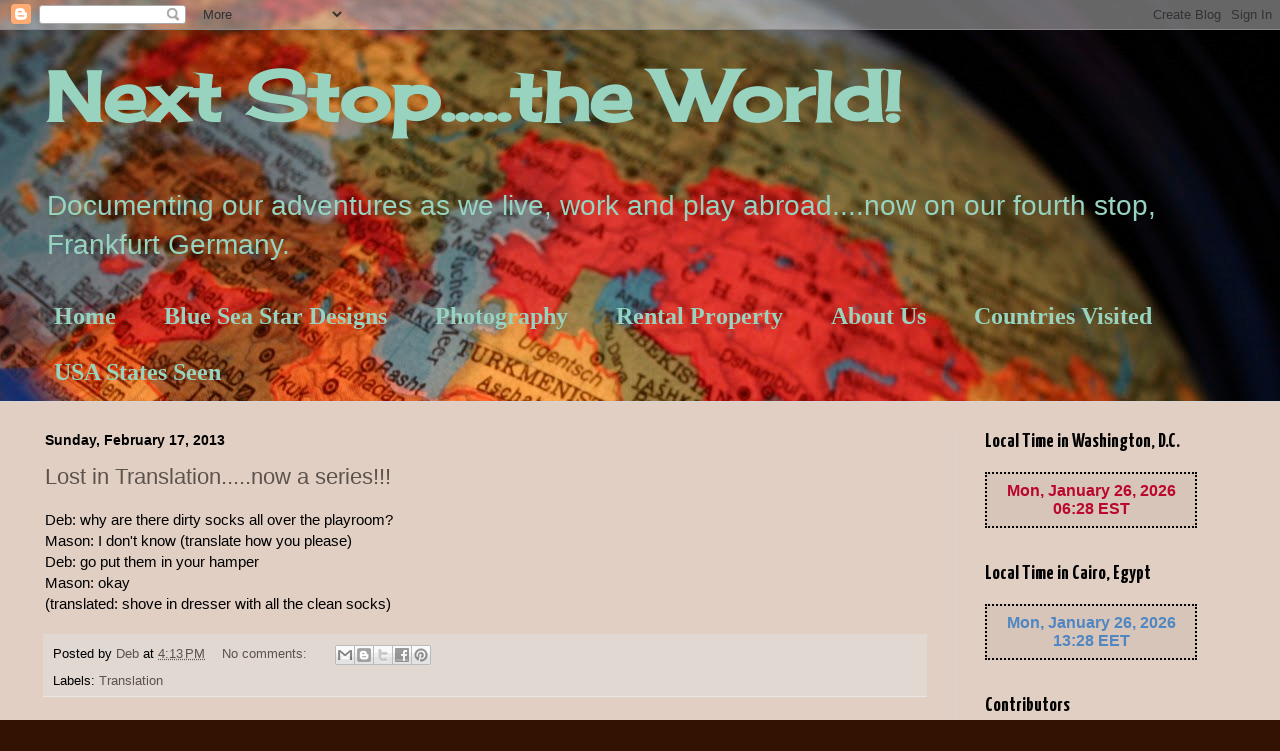

--- FILE ---
content_type: text/plain;charset=UTF-8
request_url: https://free.timeanddate.com/ts.php?t=1769426907591
body_size: -269
content:
1769426907.6819 18



--- FILE ---
content_type: text/plain;charset=UTF-8
request_url: https://free.timeanddate.com/ts.php?t=1769426907589
body_size: -247
content:
1769426907.6462 18

